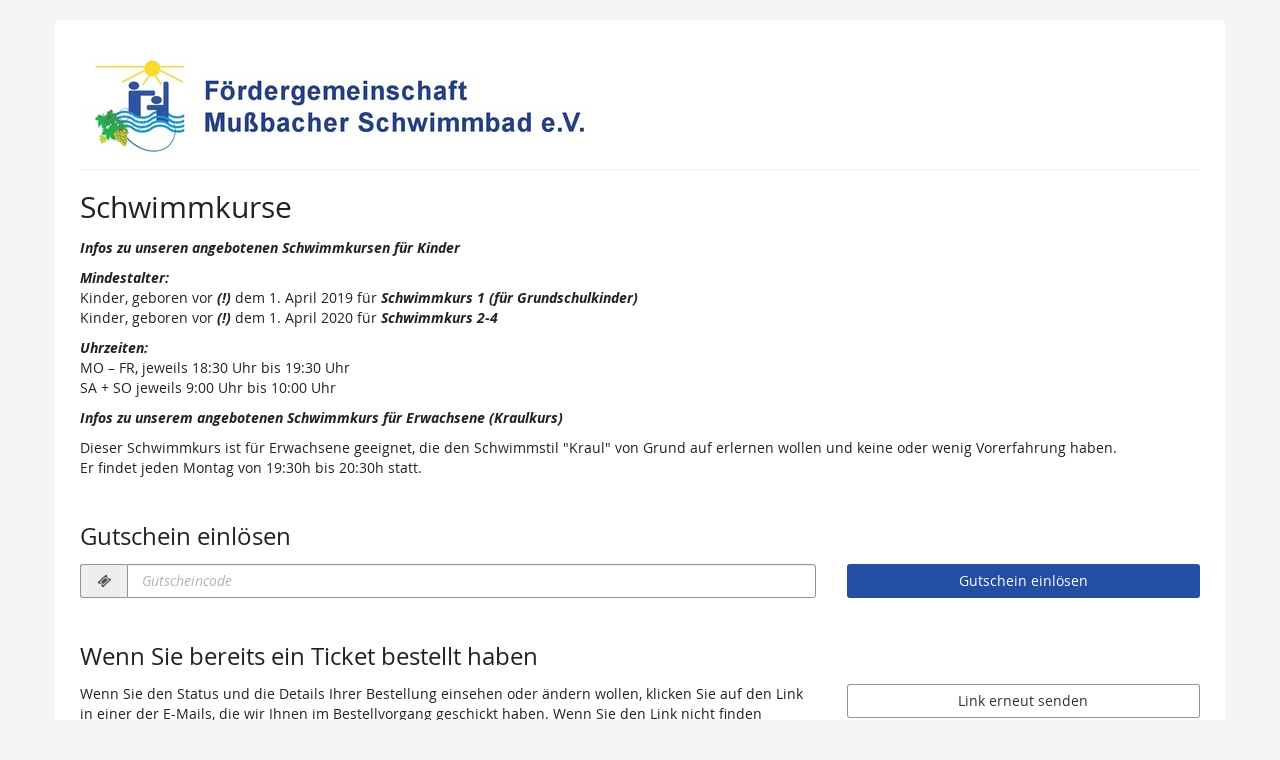

--- FILE ---
content_type: text/html; charset=utf-8
request_url: https://events.schwimmbad-mussbach.de/schwimmkurse/
body_size: 13193
content:






<!DOCTYPE html>
<html lang="de-de">
<head>
    <title>
    
    
    
Schwimmkurse
</title>
    <link rel="stylesheet" href="https://static.pretix.cloud/static/CACHE/css/presale.4ddec91fb0d0.css" type="text/css">
    
        <link rel="stylesheet" type="text/css" href="https://events.schwimmbad-mussbach.de/schwimmkurse/theme.css?version=c534d21b5f04-1769394438-1769394438" />
    

    

<script src="https://static.pretix.cloud/static/CACHE/js/presale.f7ef1a991f0b.js"></script>

    <meta name="referrer" content="origin">
    


<link rel="stylesheet" href="https://static.pretix.cloud/static/CACHE/css/output.913f46249e69.css" type="text/css">

    <meta name="viewport" content="width=device-width, initial-scale=1">
    
    
    
    <meta property="og:type" content="website" />
    
        <meta property="og:image" content="https://cdn.pretix.cloud/1/pub/thumbs/ddf152973b36bc8b9eb051ee01cdb438.5000x1200.67a0482e0b08e5.jpeg" />
    
    
    

    <meta property="og:title" content="Schwimmkurse" />
    
        <meta property="og:description" content="Veranstaltungsreihe" />
    
    
        <meta property="og:url" content="https://events.schwimmbad-mussbach.de/schwimmkurse/" />
    

    
        <link rel="icon" href="https://cdn.pretix.cloud/1/pub/thumbs/9cc3e06f5322bd5b1d8f63c6964c5cc2.16x16c.955dfae8bcaa56.png">
        <link rel="shortcut icon" href="https://cdn.pretix.cloud/1/pub/thumbs/9cc3e06f5322bd5b1d8f63c6964c5cc2.16x16c.955dfae8bcaa56.png">
        <link rel="icon" type="image/png" sizes="16x16" href="https://cdn.pretix.cloud/1/pub/thumbs/9cc3e06f5322bd5b1d8f63c6964c5cc2.16x16c.955dfae8bcaa56.png">
        <link rel="icon" type="image/png" sizes="32x32" href="https://cdn.pretix.cloud/2/pub/thumbs/56fd5ec5a55bab62b8601834a15ce246.32x32c.4d9d0798886f6e.png">
        <link rel="icon" type="image/png" sizes="192x192" href="https://cdn.pretix.cloud/1/pub/thumbs/21cec471210914761abdf986143ff405.192x192c.f20771ed65c4bf.png">
        <link rel="apple-touch-icon" sizes="180x180" href="https://cdn.pretix.cloud/2/pub/thumbs/39d8ce99cd06fb0f1a09e1c925beeb53.180x180c.ef19734cd7e518.png">
    
    <meta name="theme-color" content="#224fa2">
</head>
<body class="nojs" data-locale="de" data-now="1769394438.131703" data-datetimeformat="DD.MM.YYYY HH:mm" data-timeformat="HH:mm" data-dateformat="DD.MM.YYYY" data-datetimelocale="de" data-currency="EUR">

<nav id="skip-to-main" role="navigation" aria-label="Link überspringen" class="sr-only on-focus-visible">
  <p><a href="#content">Zum Haupt-Inhalt springen</a></p>
</nav>
<header>


    
    <div class="container page-header-links page-header-links-outside">
        
        
        <div class="clearfix"></div>
    </div>

</header>
<div class="container main-box">
    <main id="content">
    
    <div class="page-header pager-header-with-logo">
        <div class="pull-left flip">
            
            
                <a href="https://events.schwimmbad-mussbach.de/schwimmkurse/"
                   title="Startseite">
                    <img src="https://cdn.pretix.cloud/2/pub/thumbs/e2f6646e921b6af6c19f9341c73fefdd.5000x120.a9373d12249320.jpeg" alt="Schwimmkurse" class="event-logo" />
                </a>
            
        </div>
        
        <div class="clearfix"></div>
    </div>
    
    
    
    

    
        <script type="application/ld+json">
            {"@context": "http://schema.org", "@type": "Event", "location": {"@type": "Place", "address": "Schwimmbad Mussbach \r\nAm Wei\u00dfen Haus 23\r\n67433 Neustadt"}, "name": "Schwimmkurse", "image": "https://cdn.pretix.cloud/1/pub/thumbs/ddf152973b36bc8b9eb051ee01cdb438.5000x1200.67a0482e0b08e5.jpeg", "startDate": "2022-05-25"}
        </script>
    
    

    
        
            
                <h2 class="content-header">
                    Schwimmkurse
                </h2>
            
            
                <div>
                    <p><strong><em>Infos zu unseren angebotenen Schwimmkursen für Kinder</em></strong></p>
<p><strong><em>Mindestalter:</em></strong><br>
Kinder, geboren vor <strong><em>(!)</em></strong> dem 1. April 2019 für <strong><em>Schwimmkurs 1 (für Grundschulkinder)</em></strong><br>
Kinder, geboren vor <strong><em>(!)</em></strong> dem 1. April 2020 für <strong><em>Schwimmkurs 2-4</em></strong></p>
<p><strong><em>Uhrzeiten:</em></strong><br>
MO – FR, jeweils 18:30 Uhr bis 19:30 Uhr<br>
SA + SO jeweils 9:00 Uhr bis 10:00 Uhr</p>
<p><strong><em>Infos zu unserem angebotenen Schwimmkurs für Erwachsene (Kraulkurs)</em></strong></p>
<p>Dieser Schwimmkurs ist für Erwachsene geeignet, die den Schwimmstil "Kraul" von Grund auf erlernen wollen und keine oder wenig Vorerfahrung haben.<br>
Er findet jeden Montag von 19:30h bis 20:30h statt.</p>
                </div>
            

            
        


        

        
    

    
    
        <aside class="front-page" aria-labelledby="redeem-a-voucher">
            <h2 class="h3" id="redeem-a-voucher">Gutschein einlösen</h2>
            



<form method="get" action="https://events.schwimmbad-mussbach.de/schwimmkurse/redeem">
    <div class="row row-voucher">
        <div class="col-md-8 col-sm-6 col-xs-12">
            <label for="voucher" class="sr-only">Gutscheincode
                
                <i>erforderlich</i></label>
            <div class="input-group">
                <span class="input-group-addon"><i class="fa fa-ticket fa-fw" aria-hidden="true"></i></span>
                <input type="text" class="form-control" name="voucher" id="voucher"
                    
                    autocomplete="off"
                    placeholder="Gutscheincode" required="required">
            </div>
        </div>
        <input type="hidden" name="subevent" value="" />
        <input type="hidden" name="next" value="/schwimmkurse/" />
        <div class="col-md-4 col-sm-6 col-xs-12">
            <button class="btn btn-block btn-primary" type="submit">
                Gutschein einlösen
            </button>
        </div>
        <div class="clearfix"></div>
    </div>
</form>

        </aside>
    
    
        
        <aside class="front-page" aria-labelledby="if-you-already-ordered-a-ticket">
            <h2 class="h3" id="if-you-already-ordered-a-ticket">Wenn Sie bereits ein Ticket bestellt haben</h2>
            <div class="row">
                <div class="col-md-8 col-xs-12">
                    <p>
                        Wenn Sie den Status und die Details Ihrer Bestellung einsehen oder ändern wollen, klicken Sie auf den Link in einer der E-Mails, die wir Ihnen im Bestellvorgang geschickt haben. Wenn Sie den Link nicht finden können, klicken Sie auf den folgenden Button, um ein erneutes Zusenden des Links anzufordern.
                    </p>
                </div>
                <div class="col-md-4 col-xs-12">
                    <a class="btn btn-block btn-default" href="https://events.schwimmbad-mussbach.de/schwimmkurse/resend/">
                        Link erneut senden
                    </a>
                </div>
                <div class="clearfix"></div>
            </div>
        </aside>
    


    </main>
    <footer>
        
    
    

        <nav aria-label="Fußzeile">
            <ul>
            
    
        <li><a href="mailto:events@schwimmbad-mussbach.de" target="_blank" rel="noopener">Kontakt</a></li>
    
    
        <li><a href="/redirect/?url=https%3A//schwimmbad-mussbach.de/datenschutzerklaerung%3APV1ZEl-BNiXavDbq4q9WC5Iv8QWZzFS-61M0vnO0L2Q" target="_blank" rel="noopener">Datenschutzerklärung</a></li>
    
    
    
    
        <li><a href="/redirect/?url=https%3A//schwimmbad-mussbach.de/impressum%3APRhCDuGiM_XG1nEns1vWNfnfjzAOJpL74g6Jg4vCQKA" target="_blank" rel="noopener">Impressum</a></li>
    

            
            
                <li><a href="/redirect/?url=https%3A//events.schwimmbad-mussbach.de/schwimmkurse/privacy/%3AVyFeunwZsv8FEKYJM3g45LqwzFE1Zyq5CsJYu3fwtQA" target="_blank" rel="noopener">Datenschutz</a></li>
            
            

<li>
    
        <a href="/redirect/?url=https%3A//pretix.eu%3Aj94OEPt6g9YQn3-xjNXCPD6_kQKOQ4aFU-9xRLJEGLA" target="_blank">
            powered by pretix
        </a>
    
</li>
 
            </ul>
        </nav>
    </footer>
</div>






<div id="ajaxerr" class="modal-wrapper" hidden>
</div>
<div id="popupmodal" class="modal-wrapper" hidden aria-live="polite" role="dialog"
        aria-labelledby="popupmodal-title">
    <div class="modal-card">
        <div class="modal-card-icon">
            <i class="fa fa-window-restore big-icon" aria-hidden="true"></i>
        </div>
        <div class="modal-card-content">
            <div>
                <h2 id="popupmodal-title" class="h3">
                    Wir haben den angeforderten Prozess in einem neuen Fenster gestartet.
                </h2>
                <p class="text">
                    Wenn Sie das neue Fenster nicht sehen, können wir Ihnen helfen, es erneut zu öffnen.
                </p>
                <p>
                    <a href="" data-open-in-popup-window class="btn btn-default">
                        <span class="fa fa-external-link-square"></span>
                        Fenster erneut öffnen
                    </a>
                </p>
                <p class="text">
                    Sobald der Prozess im neuen Fenster abgeschlossen wurde, können Sie hier fortfahren.
                </p>
            </div>
        </div>
    </div>
</div>


    <dialog 
        id="loadingmodal" class="modal-card"
        aria-labelledby="loadingmodal-title"
        aria-describedby="loadingmodal-description">
        <form method="dialog" class="modal-card-inner form-horizontal">
            <div class="modal-card-icon"><span class="fa fa-cog rotating" aria-hidden="true"></span></div>
            <div class="modal-card-content">
                <h2 id="loadingmodal-title" class="modal-card-title h3"></h2>
                <p id="loadingmodal-description" class="modal-card-description"></p>
                
    <p class="status">Wenn dies länger als einige Minuten dauert, kontaktiere uns bitte.</p>
    <div class="progress">
        <div class="progress-bar progress-bar-success">
        </div>
    </div>
    <div class="steps">
    </div>

            </div>
        </form>
    </dialog>
    


    <dialog role="alertdialog"
        id="dialog-cart-extend" class="modal-card"
        aria-labelledby="dialog-cart-extend-title"
        aria-describedby="dialog-cart-extend-description">
        <form method="dialog" class="modal-card-inner form-horizontal">
            <div class="modal-card-icon"><span class="fa fa-clock-o" aria-hidden="true"></span></div>
            <div class="modal-card-content">
                <h2 id="dialog-cart-extend-title" class="modal-card-title h3"></h2>
                <p id="dialog-cart-extend-description" class="modal-card-description"></p>
                
    <p class="modal-card-confirm"><button class="btn btn-lg btn-primary">Reservierung verlängern</button></p>

            </div>
        </form>
    </dialog>
    


    <dialog role="alertdialog"
        id="dialog-cart-extended" class="modal-card"
        aria-labelledby="dialog-cart-extended-title"
        aria-describedby="dialog-cart-extended-description">
        <form method="dialog" class="modal-card-inner form-horizontal">
            <div class="modal-card-icon"><span class="fa fa-clock-o" aria-hidden="true"></span></div>
            <div class="modal-card-content">
                <h2 id="dialog-cart-extended-title" class="modal-card-title h3"></h2>
                <p id="dialog-cart-extended-description" class="modal-card-description"></p>
                
    <p class="modal-card-confirm"><button class="btn btn-lg btn-primary">OK</button></p>

            </div>
        </form>
    </dialog>
    

<dialog id="lightbox-dialog" class="modal-card" role="alertdialog" aria-labelledby="lightbox-label">
    <form method="dialog" class="modal-card-inner form-horizontal">
        <div class="modal-card-content">
            <figure class="text-center text-muted">
                <img />
                <figcaption id="lightbox-label"></figcaption>
            </figure>
            <button id="lightbox-close" class="btn btn-default btn-xs" aria-label="Schließen"><span class="fa fa-close " aria-hidden="true"></span></button>
        </div>
    </form>
</dialog>


    <script type="text/plain" id="cookie-consent-storage-key">cookie-consent-fms</script>
    
    





    <dialog 
        id="dialog-nothing-to-add" class="modal-card"
        aria-labelledby="dialog-nothing-to-add-title"
        aria-describedby="dialog-nothing-to-add-description">
        <form method="dialog" class="modal-card-inner form-horizontal">
            <div class="modal-card-icon"><span class="fa fa-exclamation-circle" aria-hidden="true"></span></div>
            <div class="modal-card-content">
                <h2 id="dialog-nothing-to-add-title" class="modal-card-title h3">Sie haben kein Ticket ausgewählt.</h2>
                <p id="dialog-nothing-to-add-description" class="modal-card-description">Bitte eine Checkbox auswählen oder eine Anzahl für eine der Ticketarten angeben um sie zum Warenkorb hinzuzufügen.</p>
                
    <p class="modal-card-confirm"><button class="btn btn-primary">OK</button></p>

            </div>
        </form>
    </dialog>
    


    <script src="https://static.pretix.cloud/static/jsi18n/de/djangojs.05cb8305d79c.js"></script>



</body>
</html>
